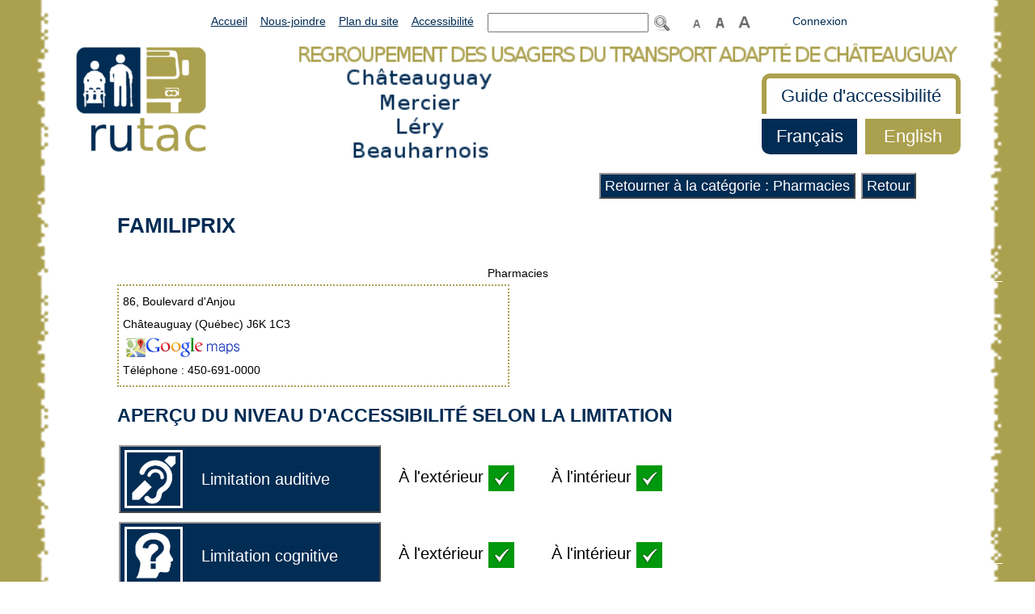

--- FILE ---
content_type: text/html; charset=UTF-8
request_url: http://rutac.org/?chateauguay=familiprix%2F&handicap=fauteuil
body_size: 16101
content:
<!DOCTYPE html >
<!--[if IE 7]>
<html class="ie ie7 no-player-support" lang="fr" >
<![endif]-->
<!--[if IE 8]>
<html class="ie ie8 no-player-support" lang="fr" >
<![endif]-->
<!--[if !(IE 7) | !(IE 8)  ]><!-->
<html class="ok-player-support" lang="fr" >
<!--<![endif]-->

<head>
	<meta charset="UTF-8" />
	<meta name="viewport" content="width=device-width" />
	<title>Familiprix - Regroupement des usagers du transport adapté de Châteauguay (RUTAC)</title>
	<meta name="description" content="" />

	<link rel="icon" href="http://rutac.org/main/wp-content/themes/rutac-vsa-child/images/logo.ico?v=2" />
	<link rel="shortcut icon" href="http://rutac.org/main/wp-content/themes/rutac-vsa-child/images/logo.ico?v=2" />
	<link rel="alternate" type="application/rss+xml" title="RUTAC RSS Feed" href="http://rutac.org/feed/" />
	<link rel="alternate" type="application/rss+xml" title="RUTAC RSS Comments Feed" href="http://rutac.org/comments/feed/" />
	<link rel="stylesheet" type="text/css" media="all" href="http://rutac.org/main/wp-content/themes/rutac-vsa-child/style.css" /> 

	
	<!--[if lt IE 9]>
	<script src="http://rutac.org/main/wp-content/themes/VSA1.6/js/html5.js"></script>
	<![endif]-->

	<link rel="alternate" type="application/rss+xml" title="RUTAC &raquo; Familiprix Flux des commentaires" href="http://rutac.org/?chateauguay=familiprix/feed/" />
<script type='text/javascript' src='http://rutac.org/main/wp-includes/js/jquery/jquery.js?ver=1.10.2'></script>
<script type='text/javascript' src='http://rutac.org/main/wp-includes/js/jquery/jquery-migrate.min.js?ver=1.2.1'></script>
<link rel="EditURI" type="application/rsd+xml" title="RSD" href="http://rutac.org/main/xmlrpc.php?rsd" />
<link rel="wlwmanifest" type="application/wlwmanifest+xml" href="http://rutac.org/main/wp-includes/wlwmanifest.xml" /> 
<link rel='prev' title='EB Games' href='http://rutac.org/?chateauguay=eb-games' />
<link rel='next' title='SAQ Sélection' href='http://rutac.org/?chateauguay=saq-selection' />
<link rel='canonical' href='http://rutac.org/?chateauguay=familiprix' />
<link rel='shortlink' href='http://rutac.org/?p=805' />

</head>








<body id="body" class="normal-size" >

	<div id="page" role="document">

				
		<section id="tools" role="region" >

			<nav id="accessible-menu" role="navigation" aria-labelledby="opt-access" >
				<span id="opt-access" class="srt">Navigation rapide</span>
				<ul id="in_accessbar" class="no-bullet" ><li id="srt-link-to-main-menu" class="srt" ><a href="#main-menu" title="Aller au menu principal" >Aller au menu principal</a></li><li id="srt-link-to-main-content" class="srt" ><a href="#content" title="Aller au contenu" >Aller au contenu</a></li><li ><a href="http://rutac.org/"  >Accueil</a></li><li ><a href="http://rutac.org/page-fr/nous-joindre/"  >Nous-joindre</a></li><li ><a href="http://rutac.org/page-fr/plan-du-site/"  >Plan du site</a></li><li ><a href="http://rutac.org/page-fr/accessibilite/"  >Accessibilité</a></li></ul>			</nav>

						<form id="searchform-header" role="search" class="searchform-header" method="get" action="http://rutac.org/" >
				<label class="srt" for="s" >Rechercher</label>
				<input type="search" name="s" id="s" title="Rechercher" />
								<input type="image" src="http://rutac.org/main/wp-content/themes/VSA1.6/images/loupe.png" alt="Rechercher" title="Rechercher" />
			</form>
			<div id="fontsize-header" ><a class="selected" href="/?chateauguay=familiprix%2F&handicap=fauteuil&display=Normal" title="Normal, sélectionné" ><img src="http://rutac.org/main/wp-content/themes/VSA1.6/images/size-normal.png" alt="Normal, sélectionné" title="Normal, sélectionné" /></a><a class="" href="/?chateauguay=familiprix%2F&handicap=fauteuil&display=Large" title="Grand" ><img src="http://rutac.org/main/wp-content/themes/VSA1.6/images/size-large.png" alt="Grand" title="Grand" /></a><a class="" href="/?chateauguay=familiprix%2F&handicap=fauteuil&display=Verylarge" title="Très grand" ><img src="http://rutac.org/main/wp-content/themes/VSA1.6/images/size-verylarge.png" alt="Très grand" title="Très grand" /></a></div>
			<div id="login-header">
									<ul id="in_loginbar" class="no-bullet" ><li ><a href="http://rutac.org/page-fr/connexion/"  >Connexion</a></li></ul>							</div>

		</section>

		<header id="branding" role="banner">

			<h1 id="site-title">
				<a href="http://rutac.org/fr/" title="RUTAC" rel="home">
				<img src="http://rutac.org/main/wp-content/themes/rutac-vsa-child/images/logo-site.png" alt="Regroupement des usagers du transport adapté de Châteauguay (RUTAC), retour à l'accueil." title="Retour à l'accueil. " />
				</a>
			</h1>
			
					<div id="rep-in-banner" >
		<div id="rep-in-banner-title" >Guide d'accessibilité</div><ul class="no-bullet"><li lang="fr" ><a href="http://rutac.org/main/guide-fr/" ><span class="srt" >Guide d&#039;accessibilité, </span>Français</a></li><li lang="en" ><a href="http://rutac.org/main/guide-en/" ><span class="srt" >Accessibility Guide, </span>English</a></li></ul></div>	
			
		</header>

	<div id="main" class="guide chateauguay" >
	<section id="content" class="hundred" role="main" >

		<ul lang="fr" id="other-versions" class="no-bullet">
			<li><a class="button" href="http://rutac.org/guide-fr/chateauguay-fr/?term2=76" >Retourner à la catégorie&nbsp;: Pharmacies</a></li>
			<li><a class="button" href="javascript:history.back()" >Retour</a></li>
		</ul>

		
		<article lang="fr" class="hundred full-article" role="article" >

			<header>
				<h1 class="entry-title">Familiprix</h1>
				<div lang="fr" class="rep-taxo" >Pharmacies</div>
			</header>

			<div class="entry-content" class="hundred" >

				<div lang="fr class="hundred">
					<div id="rep-coord" class="half" >
						<div class="vsa-contact-infos" >86, Boulevard d&#039;Anjou<br />Châteauguay (Québec) J6K 1C3<br /><a href="https://maps.google.ca/maps?hl=fr" rel="external" target="_blank" title="Ce lien ouvre une nouvelle fenêtre." >		<img src="http://rutac.org/main/wp-content/themes/VSA1.6/images/google-maps.png" 
		alt="Voir la carte Google."
		title="Voir la carte Google." />
	<span class="srt">Ce lien ouvre une nouvelle fenêtre.</span></a><br />Téléphone&nbsp;: 450-691-0000<br /></div>					</div><!-- #access-coord -->
					<div class="half" >
											</div>
				</div><!-- .hundred -->




				<div class="anchor" id="rep-form-anchor" >&nbsp;</div>
				<div class="hundred" id="rep-fiche-content" >
					<div id="rep-resume" lan="fr" >
					<h2>Aperçu du niveau d'accessibilité selon la limitation</h2><div class="limitation fr" ><a class="button" href="http://rutac.org/?chateauguay=familiprix%2F&handicap=auditif#rep-fiche-content-anchor" >Limitation auditive</a><div class="limitation-contexte" >À l'extérieur			<img src="http://rutac.org/main/wp-content/themes/rutac-vsa-child/images/accessibility/accessible.png" alt="Plutôt accessible. " title="Plutôt accessible. " />
		À l'intérieur			<img src="http://rutac.org/main/wp-content/themes/rutac-vsa-child/images/accessibility/accessible.png" alt="Plutôt accessible. " title="Plutôt accessible. " />
		</div></div><div class="limitation fr" ><a class="button" href="http://rutac.org/?chateauguay=familiprix%2F&handicap=cognitif#rep-fiche-content-anchor" >Limitation cognitive</a><div class="limitation-contexte" >À l'extérieur			<img src="http://rutac.org/main/wp-content/themes/rutac-vsa-child/images/accessibility/accessible.png" alt="Plutôt accessible. " title="Plutôt accessible. " />
		À l'intérieur			<img src="http://rutac.org/main/wp-content/themes/rutac-vsa-child/images/accessibility/accessible.png" alt="Plutôt accessible. " title="Plutôt accessible. " />
		</div></div><div class="limitation fr" ><a class="button" href="http://rutac.org/?chateauguay=familiprix%2F&handicap=fauteuil#rep-fiche-content-anchor" >Limitation motrice (avec fauteuil)</a><div class="limitation-contexte" >À l'extérieur			<img src="http://rutac.org/main/wp-content/themes/rutac-vsa-child/images/accessibility/accessible.png" alt="Plutôt accessible. " title="Plutôt accessible. " />
		À l'intérieur			<img src="http://rutac.org/main/wp-content/themes/rutac-vsa-child/images/accessibility/accessible.png" alt="Plutôt accessible. " title="Plutôt accessible. " />
		</div></div><div class="limitation fr" ><a class="button" href="http://rutac.org/?chateauguay=familiprix%2F&handicap=moteur#rep-fiche-content-anchor" >Mobilité réduite</a><div class="limitation-contexte" >À l'extérieur			<img src="http://rutac.org/main/wp-content/themes/rutac-vsa-child/images/accessibility/accessible.png" alt="Plutôt accessible. " title="Plutôt accessible. " />
		À l'intérieur			<img src="http://rutac.org/main/wp-content/themes/rutac-vsa-child/images/accessibility/accessible.png" alt="Plutôt accessible. " title="Plutôt accessible. " />
		</div></div><div class="limitation fr" ><a class="button" href="http://rutac.org/?chateauguay=familiprix%2F&handicap=visuel#rep-fiche-content-anchor" >Limitation visuelle</a><div class="limitation-contexte" >À l'extérieur			<img src="http://rutac.org/main/wp-content/themes/rutac-vsa-child/images/accessibility/accessible.png" alt="Plutôt accessible. " title="Plutôt accessible. " />
		À l'intérieur			<img src="http://rutac.org/main/wp-content/themes/rutac-vsa-child/images/accessibility/accessible.png" alt="Plutôt accessible. " title="Plutôt accessible. " />
		</div></div>					</div>

					<div class="anchor" id="rep-fiche-content-anchor" >&nbsp;</div>
										<div id="rep-fiche" lan="fr" >
					<h2>Limitation motrice (avec fauteuil)</h2><h3 class='rep-title3' >		<img src="http://rutac.org/main/wp-content/themes/rutac-vsa-child/images/accessibility/out-park.png" alt="" title="" />
	Stationnement			<img src="http://rutac.org/main/wp-content/themes/rutac-vsa-child/images/accessibility/accessible.png" alt="Plutôt accessible. " title="Plutôt accessible. " />
		</h3><ul><li>Stationnement réservé aux clients</li><li>Le stationnement pour personnes handicapées est identifié par de la peinture au sol</li></ul><div class='rep-nbr' >Places de stationnement&nbsp;: 100</div><div class='rep-nbr' >Places de stationnement réservé pour personnes handicapées&nbsp;: 2</div><h3 class='rep-title3' >		<img src="http://rutac.org/main/wp-content/themes/rutac-vsa-child/images/accessibility/out-door.png" alt="" title="" />
	Porte extérieure			<img src="http://rutac.org/main/wp-content/themes/rutac-vsa-child/images/accessibility/accessible.png" alt="Plutôt accessible. " title="Plutôt accessible. " />
		</h3><ul><li>Ouverture automatique (oeil magique)</li></ul><h3 class='rep-title3' >		<img src="http://rutac.org/main/wp-content/themes/rutac-vsa-child/images/accessibility/in-circul.png" alt="" title="" />
	Circulation (Couloirs / Allées...)			<img src="http://rutac.org/main/wp-content/themes/rutac-vsa-child/images/accessibility/accessible.png" alt="Plutôt accessible. " title="Plutôt accessible. " />
		</h3><ul><li>Présence d&#039;obstacles (présentoirs, poubelles, distributeurs...)</li></ul> 
					</div><!-- #rep-fiche -->
						
				</div><!-- #rep-fiche-content -->

								<div id="rep-services" lan="fr" >
					 
				</div><!-- #rep-services -->
				
				
			</div><!-- .entry-content -->

		</article>

		<div id="comments" >

									<div id="respond" class="comment-respond">
				<h3 id="reply-title" class="comment-reply-title">Laisser un commentaire <small></small></h3>
									<form action="http://rutac.org/main/wp-comments-post.php" method="post" id="commentform" class="comment-form">
																			<p class="comment-notes">Votre adresse courriel ne sera pas publiée.</p>							<p class="comment-form-author"><label for="author">Votre nom </label> <span class="required">*</span><input id="author" name="author" type="text" value="" size="30" aria-required="true" /></p>
<p class="comment-form-email"><label for="email">Votre adresse courriel </label> <span class="required">*</span><input id="email" name="email" type="text" value="" size="30" aria-required="true" /></p>

												<p class="comment-form-comment"><label for="comment">Votre commentaire</label> <span class="required">*</span><textarea id="comment" name="6004a-comment" cols="45" rows="8" aria-required="true" ></textarea><textarea name="comment" style="display:none" rows="1" cols="1"></textarea></p>												<p class="form-submit">
							<input name="submit" type="submit" id="submit" value="Soumettre" />
							<input type='hidden' name='comment_post_ID' value='805' id='comment_post_ID' />
<input type='hidden' name='comment_parent' id='comment_parent' value='0' />
						</p>
											</form>
							</div><!-- #respond -->
			
</div><!-- #comments -->
		<div id="share-and-nav" lan="fr" >
								<div id="share">

		
						<a href="javascript:window.print()" title="Imprimer" ><img src="http://rutac.org/main/wp-content/themes/VSA1.6/images/printer.png" alt="Imprimer" title="Imprimer" /></a>

			
			<a href="mailto:?subject=Familiprix&amp;body=http://rutac.org/?chateauguay=familiprix" title="Partager par courriel." >
				<img src="http://rutac.org/main/wp-content/themes/VSA1.6/images/email.png" alt="Partager par courriel." title="Partager par courriel." />
			</a>

			<span class="srt">Partager sur&nbsp;:</span>
			<a href="http://www.facebook.com/sharer.php?u=http://rutac.org/?chateauguay=familiprix&t=Familiprix" rel="nofollow" target="blank" title="Partager sur FaceBook" >
				<img src="http://rutac.org/main/wp-content/themes/VSA1.6/images/facebook.png" alt="FaceBook" title="FaceBook" />
			</a>
			<a href="http://twitter.com/home?status=Currently reading http://rutac.org/?chateauguay=familiprix" rel="nofollow" target="_blank" title="Partager sur Twitter" >
				<img src="http://rutac.org/main/wp-content/themes/VSA1.6/images/twitter.png" alt="Twitter" title="Twitter" />
			</a>
			<a href="http://www.linkedin.com/shareArticle?url=http://rutac.org/?chateauguay=familiprix&title=Familiprix rel="nofollow" target="blank" title="Partager sur LinkedIn" >
				<img src="http://rutac.org/main/wp-content/themes/VSA1.6/images/linkedin.png" alt="LinkedIn" title="LinkedIn" />
			</a>

		</div> <!-- end #share -->
				<nav id="post-navigation" role="navigation">					<a href="http://rutac.org/?chateauguay=eb-games" title="Page précédente: EB Games" >
					<img src="http://rutac.org/main/wp-content/themes/VSA1.6/images/previous.png" 
					alt="" title="Page précédente: EB Games" /></a>
						<a href="#content" title="Retour en haut" >
		<img src="http://rutac.org/main/wp-content/themes/VSA1.6/images/back-to-top.png" 
		alt="Retour en haut"
		title="Retour en haut"
		/></a>
						<a href="http://rutac.org/?chateauguay=saq-selection" title="Page suivante: SAQ Sélection" >
					<img src="http://rutac.org/main/wp-content/themes/VSA1.6/images/next.png" 
					alt="" title="Page suivante: SAQ Sélection" /></a>
				</nav>		</div><!-- #share-and-nav -->

		
	</section><!-- #content -->

	</div><!-- #main -->

	<div id="footer" class="hundred" >

		<div class="hundred" >

			
			
			
		</div>

		<footer id="colophon" role="contentinfo" class="hundred" >

			
			<span id="copyright">&copy;Regroupement des usagers du transport adapté de Châteauguay (RUTAC) 2026 </span>
			<span id="site-generator">
								<a href="http://votresiteaccessible.net/" title="Conception de sites Web accessibles" >Conception&nbsp;: VotreSiteAccessible.net </a>
				</span>

			
		</footer><!-- #colophon -->

	</div><!-- #footer -->

</div><!-- #page -->

<script type='text/javascript'>
/* <![CDATA[ */
var vsaforms = {"lang":"fr"};
/* ]]> */
</script>
<script type='text/javascript' src='http://rutac.org/main/wp-content/themes/VSA1.6/js/vsa-forms.js?ver=0.2'></script>
<script type='text/javascript'>
/* <![CDATA[ */
var vsa_js_var = {"template_directory_uri":"http:\/\/rutac.org\/main\/wp-content\/themes\/VSA1.6","lang":"fr"};
/* ]]> */
</script>
<script type='text/javascript' src='http://rutac.org/main/wp-content/themes/VSA1.6/js/vsa-global.js?ver=0.1'></script>

</body>
</html>

--- FILE ---
content_type: text/css
request_url: http://rutac.org/main/wp-content/themes/rutac-vsa-child/style.css
body_size: 15925
content:
		/*
Theme Name: Child VSA
Author: Votre Site Accessible
Version: 1.0
Template: VSA1.6
*/

@import url("../VSA1.6/style.css");


/*couleur
#012c54		navy
#aba04e		gold

/*reporter dans vsa*/


/*general*/

body#body{
	background: #aba04e url("images/fond011.png") repeat-y scroll center top;
}

div#page{
	background-color: #ffffff;
}

h1, h2, h3, h4, h5, h6{
	color: #012c54;
}

div.half article header h2 a,
h2.entry-title a{
	display: block;
	padding: .5em 0;
}

h2 div.entry-subtitle{
	font-size: 0.8em;
}

section#content article.hundred div.entry-content, section#content div.hundred div.entry-content, section#secondary-nav {
    min-height: 500px;
}

.two-third article.hundred div.entry-content dl dt a{
	font-size: 1.3em;
	display: block;
	margin-left: 2%;
	margin-bottom: 0.5em;
}

article.excerpt div.entry-summary div.entry-thumbnail,
div.picture-and-content div.picture-left{
	padding-right: 3%;
}

a.button, input#submit, button {
	background-color: #012c54;
	border: 2px outset #999999;
	font-size: 18px;
	font-family: arial;
	color: white;
	line-height: 1em;
	padding: 5px;
	display: inline-block;
}

a.button:hover, input#submit:hover, button:hover {
    background-color: #EEEEEE;
	color: #012c54;
}

/*tools*/

section#tools {
    margin-bottom: 5px;
}

section#tools a{
	font-size: 14px;
	color: #012c54;
}

section#tools a:focus, section#tools a:active, section#tools a:hover,
section#tools div#login-header a:focus, section#tools div#login-header a:active, section#tools div#login-header a:hover {
    background-color: #aba04e;
	color: #ffffff;
}

/*branding*/

header#branding{
	background: url("images/fond-titre04.png") no-repeat scroll right top;
	background-size: 75% auto;
}

h1#site-title{
   display: inline-block;
}

h1#site-title a img{
	display: block;
    max-height: 130px;
	margin-top: 5px;
}

div#rep-in-banner{
	display: inline-block;
	float: right;
	margin-top: 40px;
}

div#rep-in-banner-title{
	padding: 10px 18px;
	border-top-left-radius: 10px;
	border-top-right-radius: 10px;
	font-family: "deja vu", arial;
	color: #012c54;
	font-size: 22px;
	border: 6px solid #aba04e;
	border-bottom: none;
	margin-bottom: 6px;
}

div#rep-in-banner ul{
	padding: 0;
	margin: 0;
}

div#rep-in-banner ul li{
	display: inline-block;
	width: 48%;
}

div#rep-in-banner ul li:first-of-type{
	background: #012c54;
	border-bottom-left-radius: 10px;
	margin-right: 4%;
}

div#rep-in-banner ul li:last-of-type{
	background: #aba04e;
	border-bottom-right-radius: 10px;
}

div#rep-in-banner ul li a{
	padding: 10px;
	display: block;
	color: #ffffff;
	text-decoration: none;
	font-family: "deja vu", arial;
	font-size: 22px;
	text-align: center;
}

div#rep-in-banner ul li a:focus, div#rep-in-banner ul li a:active, div#rep-in-banner ul li a:hover{
	color: #012c54;
	background-color: #ffffff;
}

nav#first-menu{
	background: #012c54;
	border-radius: 10px;
	margin-top: 10px;
}

nav#first-menu ul{
	padding: 0;
	margin: 2px;
	text-align: center;
}

nav#first-menu ul li a{
	color: #ffffff;
	font-size: 18px;
	margin: 0.3em 0.5%;
    padding: 0.4em 0.5%;
}

nav#first-menu ul li a:focus, nav#first-menu ul li a:active, nav#first-menu ul li a:hover {
    color: #012c54;
	background-color: #ffffff;
}

nav#first-menu li.vsa-current-page a, nav#first-menu li.vsa-current-section a {
    border-bottom: 3px solid #ffffff;
    padding-bottom: 0.4em;
}

/*navigation secondaire*/

section#secondary-nav.one-third ul li a{
	display: block;
	margin: .6em 8% .6em 0;
	padding: 5px;
	text-decoration: none;
	color: #012c54;
	font-size: 1.5em;
	border: 1px solid #777777;
}

section#secondary-nav.one-third ul.no-bullet li.page_item ul.children{
	list-style: none;
	padding-left: 5px;
}

section#secondary-nav.one-third ul.no-bullet li.page_item ul.children li{
	background: url("images/puce.png") no-repeat scroll center left;
	padding-left: 30px;
}

section#secondary-nav.one-third ul.no-bullet li.page_item ul.children li.page_item a{
	border: none;
	margin: .4em 10% .4em 0;
}

section#secondary-nav.one-third ul li a:focus, section#secondary-nav.one-third ul li a:active, section#secondary-nav.one-third ul li a:hover{
	background-color: #012c54;
	color: #ffffff;
}

div.side-buttons{
	margin-top: 1em;
	padding-top: 1em;
	border-top: 1px solid #012C54;
	text-align: center;
}

/*home*/


.home div#welcome.hundred div.picture-and-content{
	font-size: 1.2em;
	font-weight: bold;
	color: #012c54;
	margin: .3em 5%;
}

.home section#home-sticky h1#home-sticky-news-items{
	float: left;
	margin: 0;
}

.home section#home-sticky{
}

.home section#home-sticky article#sticky-article.hundred{
	margin: 0 auto;
    max-width: 80%;
	text-align: center;

}

.home section#home-sticky article#sticky-article.hundred div.entry-content{
	min-height: 0;
}

.home section#home-news.hundred div.half article{
	margin:2px;
	padding: 2px;
	border-width: 6px;
	border-color: #012c54;
	border-style: solid;
}

.home section#home-news.hundred div.half:first-of-type article{
	border-bottom: none;
    border-left: none;
	border-top-right-radius: 15px;
	margin-right: -3px;
	padding-right: 4px;
}

.home section#home-news.hundred div.half:last-of-type article{
	border-bottom: none;
    border-right: none;
	border-top-left-radius: 15px;
	margin-left: -3px;
	padding-left: 4px;
}

.home section#home-news.hundred div.half article.excerpt footer.entry-meta{
	float: none;
	text-align: right
}

.home section#home-rep.hundred div.one-third{
	vertical-align: top;
}

.home section#home-rep.hundred div.one-third article.hundred div.entry-content{
	min-height: 200px;
}

.home section#home-rep.hundred div.one-third article.hundred div.entry-content div.entry-thumbnail img.vsa-thumbnail{
	max-height: 180px;
}


/*page*/
/*--------------------------------------------------------------------------*/

/* 1/3-2/3*/

section#content.two-third{
	border-left: 6px solid #012C54;
    padding-left: 3%;
    width: 63%;
}

.two-third article.hundred div.entry-content section div.half article{
	margin: 0 5% 1em 5%;
}

.two-third article.hundred div.entry-content section div.half article div.entry-summary div.entry-thumbnail img.vsa-thumbnail{
	max-height: 22em;
	border: 2px solid #aba04e;
	width: auto;
}

.logos-list div a div.entry-thumbnail img{
	max-height: 22em;
	border: 5px solid #aba04e;
	width: auto;
	padding: 2px;
}

.logos-list div a div.entry-thumbnail img:focus, .logos-list div a div.entry-thumbnail img:active, .logos-list div a div.entry-thumbnail img:hover{
	border: 2px solid #aba04e;
	padding: 5px;
}

/* carte - transport */

div.alpha-list-container ul li a,
div#alpha-list-letters-container{
	font-size:1.3em;
	line-height: 2em;
}

div#alpha-list-letters-container ul.no-bullet li a.alpha-list-letter{
	margin: 1px;
	padding: 6px;
}

div.transporteur{
	padding-left: 5%;
	padding-bottom: 1em;
	border: 1px solid #012c54;
	font-size: 1.2em;
	margin-bottom: 1em;
	background-color: #F7F9F8;

}


div#map-amt{


}

div#map-amt img{
	max-width: 100%;
	height: auto;
}

div#map-amt map{

}

/* 2/3 - 1/3*/

.autres_pages section#content.two-third,
.actualites section#content.two-third,
section#content.two-third.archives-section{
	border-left: none;
    padding-right: 3%;
	padding-left: 0;
    width: 63%;
}

section#standard-sidebar h1{
	font-size: 1.6em;
}

section#standard-sidebar.one-third section#side-news-types.widget-area ul li a{
	display: block;
	margin: 2px 0 2px 0;
	text-decoration: none;
	color: #012c54;
	font-size: 1.5em;
}

section#standard-sidebar.one-third section#side-rep.widget-area img.vsa-thumbnail,
.apropos section#vsa-gallery div.one-third a img.vsa-picture{
	max-height: 22em;
	border: 2px solid #aba04e;
}

.one-third section#side-news-types.widget-area ul{
	border-left: 6px solid #012C54;
    padding-left: 5%;
	list-style: none outside none;
}

/*guide accessibilite*/
/*---------------------------------------------------------------------------*/


/*general*/

div#main.guide{

}

article.rep-excerpt{
	border-radius: 10px;
	border: 6px solid #aba04e;
	padding: 0 10px 5px;
	vertical-align: top;
	text-align: center;
	margin-bottom: 1em;
}

.guide section#secondary-nav.one-third nav#second-menu{
	background: url("images/guide-logo.png") no-repeat scroll top right;
}

.guide section#secondary-nav.one-third nav#second-menu div.second-nav-title{
	font: 20px arial;
	color: #012C54;
	margin-top: 20px;
}


.guide section#secondary-nav.one-third nav#second-menu ul li{
	background: url("images/puce.png") no-repeat scroll center left;
	padding-left: 3em;
    width: 65%;
}

.guide section#secondary-nav.one-third ul li a{
	border: none;
}

.guide article.rep-excerpt{
	background-color: #F7F9F8;
}

.guide section#content article.rep-excerpt div.entry-content{
    min-height: 120px;
}

.guide section#content.hundred article.hundred div.entry-content div div.half div.picture-left{
	margin: 0 1% 1em 2%;
    max-width: 80%;
    min-width: 50%;
}

.guide div.picture-center{}

.guide div.half div.picture-left img.vsa-picture,
.guide img.vsa-thumbnail,
.guide div.picture-center img{
	border: 2px solid #aba04e;
}

div#address{
	font-size: 1.2em;
}

div#rep-vignette{
	background-color: #ffffff;
	margin: 2px;
	padding: 2px;
	display: inline-block;
}

div#rep-vignette img{
	max-width: 9%;
	margin: 0px;
	padding: 0px;
	vertical-align: middle;
}

/* 1/3-2/3 */

.guide section#secondary-nav{
	border-top: 1px solid #012C54;
}

.guide section#side-rep-categories.widget-area h1#all-rep-categories.side-title{
	font: 12px arial;
	padding-top: 0.4em;
    text-transform: none;
	border-top: 1px solid #012C54;
}

.guide section#secondary-nav.one-third section#side-rep-categories.widget-area span{
	font: 20px arial;
	color: #012C54;
}

.guide section#content.two-third{}

.guide section#content.two-third article.hundred div.entry-thumbnail{
	float: left;
    width: 50%;	
}

.guide section#content.two-third article img.vsa-thumbnail{
	height: auto;
    max-width: 90%;
}

.guide section#content.two-third article.hundred div.entry-content article.hundred footer.entry-meta{
	clear: both;
	margin: 5px;
}



/* 100% */

.guide section#content.hundred{}

.guide section#content.hundred article.hundred.full-article{
	font-size: 1.2em;
	line-height: 2em;
	margin: 0 5%;
}

.hundred.full-article header div.rep-taxo{
	text-align: center;
}

.guide div.hundred div.half div.picture-left{
    max-width: 80%;
    min-width: 50%;
}

.hundred.full-article div#rep-coord.half div.vsa-contact-infos{
	border: 2px dotted #ABA04E;
	padding: 5px;
}

div.limitation{
	display: block;
    clear: both;
	margin: 0.5em auto;
}


div.limitation a.button{
	background-position: 5px center;
    background-repeat: no-repeat;
    display: inline-block;
    padding: 1.5em 2% 1.5em 100px;
    width: 200px;
	font-size: 20px;
	vertical-align: middle;
}

div.limitation.en{
	background-position: left center;
    background-repeat: no-repeat;
    display: block;
    padding: 1em 2% 1em 100px;
	font-size: 20px;
	vertical-align: middle;
}

div.limitation.en:nth-of-type(2),
div.limitation:nth-of-type(1) a.button {
	background-image: url("images/audit.png");
}

div.limitation.en:nth-of-type(3),
div.limitation:nth-of-type(2) a.button {
	background-image: url("images/cognit.png");
}

div.limitation.en:nth-of-type(4),
div.limitation:nth-of-type(3) a.button {
	background-image: url("images/chair.png");
	padding: 1.1em 2% 1.1em 100px;
}

div.limitation.en:nth-of-type(5),
div.limitation:nth-of-type(4) a.button {
	background-image: url("images/mobil.png");
}

div.limitation.en:nth-of-type(6),
div.limitation:nth-of-type(5) a.button {
	background-image: url("images/visual.png");
}

div.limitation-contexte{
    display: inline-block;
	margin-left: 2%;
	font-size: 20px;
}

div.limitation.en div.limitation-contexte{
    display: block;
	margin-left: 3%;
	font-size: 20px;
}

div.limitation-contexte img{
	vertical-align: middle;
	padding-right: 2em;
}

div.limitation.en{
	background-position: left center;
    background-repeat: no-repeat;
    display: block;
    padding: 1em 2% 1em 100px;
	font-size: 20px;
	vertical-align: middle;
}

div#rep-fiche h3.rep-title3 img{
	vertical-align: middle;
	padding-left: 1em;
}

div#rep-fiche div strong{
	padding: 5px;
	border: 1px solid #012C54;
	display: inline-block;
	margin-left: 3em;
}

div#rep-fiche ul{
	margin-left: 5%;
	padding: 0;
	list-style: disc inside none;
}

div.rep-nbr{
	margin-left: 5%;
	font-weight: bold;
}

div.rep-rem{
	margin-left: 5%;
}

div.rep-rem div.rep-rem-title{
	margin-left: 0;
	font-weight: bold;
}

div.rep-rem div{
	margin-left: 5%;
}

.guide article.hundred div.entry-content div#rep-services ul{
	list-style: none;
}

.guide article.hundred div.entry-content div#rep-services ul li{
	margin-bottom: .5em;
}

.guide article.hundred div.entry-content div#rep-services ul li img{
	vertical-align: middle;
	margin-right: .5em;
}


/*guide imprimé*/

div#main.guide-print.page{
	width: 1200px;
	background-color: #fff;
	margin-left: -100px;
	padding: 0 50px 0 50px;
	
}
.guide-print.page h1{
	border-top: 2px #000000 solid;
	text-align: center;
}

.guide-print.page article{
	
}

.guide-print.page article.hundred.rep-print-excerpt>img{
	display: inline-block;
	width: 10%;
	height: auto;
	padding-right: 5%;
}

.guide-print.page article.hundred.rep-print-excerpt h3.entry-title{
	display: inline-block;
	width: 80%;
	font-size: 2em;
	padding-left: 20px;
}

.guide-print.page .beauharnois h3.entry-title{
	background-color: rgba(106,116,124,0.1);
}

.guide-print.page .chateauguay h3.entry-title{
	background-color: rgba(0,140,154,0.1);
}

.guide-print.page .lery h3.entry-title{
	background-color: rgba(119,188,31,0.1);
}

.guide-print.page .mercier h3.entry-title{
	background-color: rgba(223,118,100,0.1);
}

.guide-print.page article.hundred.rep-print-excerpt>div{
	display: inline-block;
	vertical-align: text-top;
	padding: 2px 5px;
	border-right: 1px;
}


.guide-print.page article.hundred.rep-print-excerpt div.print-col1{
	width: 19%;
}

.guide-print.page article.hundred.rep-print-excerpt div.print-col2{
	width: 21%;
}

.guide-print.page article.hundred.rep-print-excerpt div.print-col2 div img{
	width: 32px;
	height: auto;
	padding-right: 10px;
	
}

.guide-print.page article.hundred.rep-print-excerpt div.print-col2 div img[src*="print"]{
	padding-right: 14px;
}

.guide-print.page article.hundred.rep-print-excerpt div.print-col3{
	padding: 26px 0 0 20px;
	width: 10%;
}

.guide-print.page article.hundred.rep-print-excerpt div.print-col4{
	padding-top: 20px;
	width: 20%;
}

.guide-print.page article.hundred.rep-print-excerpt div.print-col5{
	border-right: none;
	padding-top: 20px;
	width: 20%;
}





/*media*/
/*---------------------------------------------------------------------*/


/*#################################################################################################*/
/* @group Layouts for resolutions
---------------------------------------------------------------------------------------------------*/

/*layouts smaller than 1100px*/
@media screen and (max-width: 1100px) {




}

/*layouts smaller than 900px*/
@media screen and (max-width: 900px) {

.autres_pages section#content.two-third,
.actualites section#content.two-third,
section#content.two-third.archives-section{
    padding-right: 3%;
	padding-left: 0;
    width: 97%;
}

section#content.two-third.right {
    border-left: none;
    padding-left: 0;
    width: 97%;
}

section#secondary-nav {
    min-height: 0px;
}

}



/*layouts smaller than 600px, iPhone and mobiles*/
@media handheld and (max-width: 480px), screen and (max-device-width: 480px), screen and (max-width: 600px)  {

header#branding {
    background: none;
}

h1#site-title a img {
    display: block;
    margin-top: 1px;
    max-height: 80px;
}

div#rep-in-banner {
    margin-top: 1px;
}

div#rep-in-banner-title{
	padding: 5px 8px;
	color: #012c54;
	font-size: 18px;
	border: 6px solid #aba04e;
	border-bottom: none;
	margin-bottom: 6px;
}

}













--- FILE ---
content_type: text/css
request_url: http://rutac.org/main/wp-content/themes/VSA1.6/style.css
body_size: 17942
content:
/*
Theme Name: VSA1.6
Description: Nouveau th&egrave;me bilingue de VotreSiteAccessible
Version: 1.6
2013-11-22
*/




/*#################################################################################################*/
/* Reset et setup de base
---------------------------------------------------------------------------------------------------*/


/* Couleurs
---------------------------------------------------------------------------------------------------*/
/*

background-color: #ffffff
color: #000000

*/


/* Positionnement hors �cran pour lecteurs d'�cran 
---------------------------------------------------------------------------------------------------*/

.srt{
	position: absolute !important;
	left: -9000px;
	clip: rect(1px 1px 1px 1px); /* IE6, IE7 */
	clip: rect(1px, 1px, 1px, 1px);

}


/* CSS Reset
--------------------------------------------------------------------------------------------------- */

html{
	margin: 0;
	padding: 0;
	border: 0;
	outline: 0;
	font-size: 100%;
	vertical-align: baseline;
	background: #ffffff;
	font-family: Verdana, Helvetica, Arial, sans-serif;
	font-style: normal;
	font-weight: normal;
	line-height: 1.5em;
	color: #000000;

}

body {
	/*font-size: 12px;*/
}

article, aside, dialog, figure, footer, header, 
hgroup, nav, section, blockquote { 
	display: block;
}

ol {
	list-style: decimal;
}

ul {
	list-style: square;
}

blockquote, q {
	quotes: none;
}

blockquote:before, blockquote:after,
q:before, q:after {
	content: '';
	content: none;
}

ins {
	text-decoration: underline;
}

del {
	text-decoration: line-through;
}

mark {
	background: none;
}

abbr[title], dfn[title] {
	border-bottom:1px dotted #000;
	cursor:help;
}

table {			/* tables still need 'cellspacing="0"' in the markup */
	border-collapse: collapse;
	border-spacing: 0;
}

hr {
	display: block;
	height: 1px;
	border: 0;	
	border-top: 1px solid #ccccaa;
	margin: 1em 0;
	padding: 0;
}

input[type="submit"], input[type="button"], button {
    padding: 0;
    margin: 0;
}

input, select, a img {
	vertical-align: middle;
}



/*#################################################################################################*/
/* Style de base 
---------------------------------------------------------------------------------------------------*/

/* Focus
-------------------------------------------------------------------------------------------*/

a:focus {				/* seulement pour les liens */
	outline: #ffcc00 groove 2px;
}

:focus {					/* pour tout le site */
	outline: none;
}

div a img:focus,
button:focus,
input:focus,
textarea:focus {			/* cadre et bouton... */
	outline: #ffcc00 groove 2px;
}


/* LIENS
----------------------------------------------------------------------------------------------- */

a {
	margin:0;
	padding: 2px;
}

a:link{
	color: #575735;		/* couleur des liens par d�faut */
	text-decoration: underline;
}

a:visited {
	color: #575735;		/* couleur des liens par d�faut */
	text-decoration: none;		
}

a:focus,
a:active,
a:hover {
	text-decoration: none;
	background-color: #ccccaa;		/*couleur de fond des liens actifs*/
	color: #000000;
}

a img:hover {
	border: 2px solid #ccccaa;
}

.logos-list div a{
	background-color: transparent;		/*pas de couleur pour les logos*/
}

/* BOUTONS
---------------------------------------------------------------------------------------------------*/

a.button,
input#submit,
button{
	cursor:pointer;
	background:transparent;
	border: 2px outset #999999;
	vertical-align: middle;
	line-height: 1em;
	font-family: arial;
	font-size: 14px;
	padding: 2px 2px;
	margin: 2px;
}

a.button{
	text-decoration: none;
	color: #000000;
	padding: 2px 4px;
}

a.button:active,
input#submit:active,
button:active{
	border: 2px inset #666666;
}

a.button:hover,
input#submit:hover,
button:hover{
	background-color: #eeeeee;
}

/*autres version*/

ul#other-versions.no-bullet{
	float:right;
	margin-right: 5%;
}

ul#other-versions.no-bullet li{
	display: inline-block;
}



/* FORMULAIRES
---------------------------------------------------------------------------------------------------*/

div.entry-content form{
	margin-left: 5%;
	border: 1px;
	padding: 1em 5%;
}

label {
	display: block;
	margin: 0 0 5px 0;
}

fieldset {
    border: 2px solid #ccc;
    display: block;
    padding: 0.5em;
	margin: 0 0 1em 0;
	width: 88%;
}

textarea {
	display: block;
	padding: 0 0 0 3px;
	margin-bottom: 1em;
	font-size: 1.3em;
	width: 90%;
}

input{
	margin-bottom: 1em;
	font-size: 1.3em;	
}

input[type=text],
input[type=password],
input[type=tel],
input[type=email] {
	padding: 3px;
	display: block;
	max-width: 90%;
}

input[type=checkbox]{
	display: inline-block;
	vertical-align: baseline;
}

input.large{
	width: 90%;	
}

input.medium{
	width: 20em;
}

input.small{
	width: 8em;
}

input#vsaFormdonation_amount{
	width: 8em;
	display: inline;
}

div.text-after-input{
	display: inline;
	font-size: 1.5em;
    vertical-align: top;
	padding-left: 5px;
}

div.success-form-submission-msg-div,
div.error-form-submission-msg-div{
	margin: 1em 5% 1em 0;
	padding-left: 2%;
	border: 1px solid red;
	background-color: #eeeeee;
	font-size: 1.1em;
}


/* texte
---------------------------------------------------------------------------------------------------*/

.vsa-allcaps {
	text-transform: uppercase;
}

/*font-size*/

body#body.normal-size{
	font-size: 12px;
}

body#body.large-size{
	font-size: 14px;
}

body#body.verylarge-size{
	font-size: 16px;
}

/*liste*/

ul ul.children{
	list-style: disc outside none;
}


/* TITRES 
---------------------------------------------------------------------------------------------------*/


h1 {
	font-size: 1.8em; 
	line-height: 1.5em;
	text-transform: uppercase;
}

h2 {
	font-size: 1.6em;
	line-height: 1.4em;
	text-transform: uppercase;
}

h3 {
	font-size: 1.5em;
	line-height: 1.4em;
}

h4 {
	font-size: 1.4em;
	line-height: 1.4em;
	text-transform: none;
}

h5 {
	font-size: 1.2em;
	line-height: 1.2em;
	text-transform: none;
}

/* Liste 
---------------------------------------------------------------------------------------------------*/


ul.no-bullet{
list-style:none;
} 

/* Images
---------------------------------------------------------------------------------------------------*/

div a img{
	border: 2px solid transparent;
} 

div.picture-left a,
div.picture-right a,
div.picture-center a{
	text-decoration: none;
} 

p.caption{
	display: block;
}
 
img.attachment-img-300{
	float:left;
	max-width: 40%;
	height: auto;
	border: 2px solid transparent;
} 

/*left*/
div.picture-left{
	max-width:50%;
	min-width: 30%;
	float: left;
	margin: 0 1% 1em 0;
} 

div.picture-left img{
	max-width: 100%;
	height: auto;
	border: 2px solid transparent;
} 



/*right*/

div.picture-right{
	max-width:50%;
	min-width: 30%;
	float: right;
	margin: 0 0 1em 1%;
} 

div.picture-right img{
	max-width: 100%;
	height: auto;
	border: 2px solid transparent;
} 

/*center*/

div.picture-center{
	max-width:90%;
	text-align: center;
	margin-bottom: 1em;
} 

div.picture-center img{
	max-width: 100%;
	min-width: 70%;
	height: auto;
	border: 2px solid transparent;
} 

/*class for basic style*/

.inline-block li{
	display: inline-block;
}

.left{
	float: left;
}

.right{
	float: right;
}

.center{
	text-align: center;
}

div.anchor{
	height: 0;
}



/* Audio - vid�o 
------------------------------------------------------------------------------------------*/
/* Pour IE7 - IE8 : on n'affiche pas le player, mais un lien */
.no-player-support .vsa-audio-controls, 
.no-player-support .vsa-video-controls { 
	display:none; 
}
/* Pour iE9 et les autres navigateurs, : on affiche le player audio, mais pas le lien */
.ok-player-support .vsa-audio-container { 
	display:none; 
}



/*#################################################################################################*/
/* Structure
---------------------------------------------------------------------------------------------------*/

/* G�n�ral-dimension
---------------------------------------------------------------------------------------------------*/

body{
	width: 100%;
	margin: 0 auto;
}

#page {
	margin: 0em auto 0em auto;  
	max-width: 1100px;			/*largeur max d'affichage du contenu*/
}

#main {						/* contenu principal*/
	clear: both;
	padding:0 0 0 0;
	min-height: 450px;
}


.hundred {
	clear: both;
}

.one-half,
.half{
	width: 49%;
	display: inline-block;
	vertical-align: top;
	text-align: left;
}

.one-third{
	width: 32%;
	display: inline-block;
	border: 2px solid transparent;
}

.two-third{
	width: 66%;
	display: inline-block;
	vertical-align: top;
	border: 2px solid transparent;
}

.one-quarter{
	width: 24%;
	display: inline-block;
	vertical-align: top;
	border: 2px solid transparent;
}

.three-quarter{
	width: 74%;
	display: inline-block;
	vertical-align: top;
	border: 2px solid transparent;
}



section#content article.hundred div.entry-content,
section#content div.hundred div.entry-content,
section#secondary-nav{
	min-height: 250px;
}


/* Menu d'accessibilit�----------------------------------------------------------------------------*/

section#tools{
	clear: both;
	text-align: center;
	border: 2px solid transparent;
}

section#tools nav,
section#tools ul,
section#tools li,
section#tools form,
section#tools form input,
section#tools div{
	display: inline-block;
	margin-bottom: 0;
}

div#fontsize-header{
	margin-left: 1em;
}

section#tools li{
	margin-right: 1em;
}

.searchform-header input[type=image] {
    border: 2px solid transparent;
}

.searchform-header input[type=image]:hover {
    border: 2px solid #CCCCAA;
}


section#tools div a{
	line-height: 1em;
	text-decoration: none;
}

section#tools div a:nth-of-type(2){
	margin-right: 3px;
}

section#tools div a:focus, section#tools div a:active, section#tools div a:hover {
    background-color: transparent;
}

section#tools div a img{
	width: 20px;
}


/* Login*/

div.form-in-content div.login-buttons a.button{
	display: block;
	font-size: 1.3em;
    margin: 15px 0 0 20%;
    max-width: 30%;
    padding: 5px;
}



/* Header------------------------------------------------------------------------------------------*/

header#branding{
	clear: both;
	border: 2px solid transparent;
}

/* Menu 1 */

nav#first-menu{
}

h1#site-title,
h2#site-description{
	font-size: 0em; 
}

h1#site-title a:hover,
h1#site-title a:focus{
	background-color: transparent;
}

nav#first-menu ul li{
	display: inline;		
}

nav#first-menu li.vsa-current-page a,
nav#first-menu li.vsa-current-section a{
	border-bottom: 3px solid #777;
	padding-bottom: 0.4em;
}

nav#first-menu ul li a{
	text-decoration: none;
	border: 1px solid #777;
	display: inline-block;
	margin: .5em 0.5%;
	padding: 0.5em 0.5%;
}

/*Article*/

article header hgroup h2.entry-subtitle{
	text-transform: none;
}

article.excerpt header hgroup h2.entry-title a
article.hundred header a
article header a{
	display: block;
	text-align: right;
}

/*Excerpt-*/

article.excerpt{
	clear: both;
}

article.excerpt header hgroup h2.entry-title a{
	text-align: left;
}

.excerpt div.entry-thumbnail{
	width: 30%;
	float: left;
	margin-right: 1%;
} 

.excerpt img.vsa-thumbnail{
	width: 100%;
	height: auto;
	max-height: 18em;
	border: 2px solid transparent;
} 

.excerpt div.entry-content p a{
	margin-left: 1%;
}

.excerpt footer.entry-meta{
	float: right;
}

/* share and nav*/

div#share-and-nav{
	clear: both;
}

nav#post-navigation a, nav#post-navigation a:hover, nav#post-navigation a:focus{
	background:transparent;
	margin: 2px 3px;
}

nav#pages-navigation{
	display: inline;
	margin-left: 0;
}

nav#pages-navigation span.pagination-links-current,
nav#pages-navigation a{
	margin-left: 1em;
}

div#share{
	float: right;
}

div#share a, div#share a:hover, div#share a:focus{
	background:transparent;
	margin: 2px 3px;
	display: inline;
	text-decoration: none;
}

div#share a img{
	width: 30px;
}

/*gallerie 3 colonnes*/

section#vsa-gallery div.one-third{
	text-align: center;
}

section#vsa-gallery div.gallery-simple-pictures a img{
	max-width: 100%;
	height: auto;
	max-height: 15em;
}

/*gallerie + texte*/
div.gallery-with-content{
	margin-bottom: 1em;
}

div.gallery-with-content div.one-third img.vsa-picture{
	max-width: 100%;
	height: auto;
	max-height: 22em;
}

div.gallery-with-content div.two-third{
	margin: 0 0 0 2%;
	width: 64%;
}

/*gallerie side bar*/



/* commentaire*******************************/

div#comments{
	background-color: #f4f4f4;
    margin-top: 1em;
    padding: 0 3%;
}

div#comments h2{
	font-size: 1.4em;
    line-height: 1.2em;
	padding-top: 1em;
}

div#comments article{
	background-color: #ffffff;
	clear: both;
}

div#comments label{
	display: inline-block;
}

span.required{
	display: inline;
}

div.reply a.comment-reply-link{
	float: right;
	margin: -1em 2% 1em 0;
}

div#comments ol.commentlist ol.children{
	border-left: 2px solid #aaaaaa;
}

/* Footer------------------------------------------------------------------------------------------*/





/*#################################################################################################*/
/* @group Layouts for resolutions
---------------------------------------------------------------------------------------------------*/

/*layouts smaller than 1100px*/
@media screen and (max-width: 1100px) {

.hundred{
	border-left: 0;
	border-right: 0;
	}	

}

/*layouts smaller than 900px*/
@media screen and (max-width: 900px) {


.two-third,
.three-quarter{
	border-left: 0;
	border-right: 0;
	width: 100%;
	border: none;
}

.one-third,
.one-quarter{
	width: 65%;
}

.one-quarter-menu{
	width: 65%;
}

section#vsa-gallery.hundred div.one-third{
	width: 49%;
}

.hundred img.vsa-thumbnail{
	max-width: 100%;
}

}



/*layouts smaller than 600px, iPhone and mobiles*/
@media handheld and (max-width: 480px), screen and (max-device-width: 480px), screen and (max-width: 600px)  {

.one-half,
.half{
	width: 100%;
	display: inline-block;
	border-left: 0;
	border-right: 0;
}


.one-third,
.one-quarter,
.one-quarter-menu{
	width: 100%;
	border-left: 0;
	border-right: 0;
}
section#vsa-gallery.hundred div.one-third{
	width: 100%;
	max-height: none;
}

section#vsa-gallery div.gallery-simple-pictures a img{
	width: 65%;
	height: auto;
	max-height: none;
}


}

/*#################################################################################################*/
/* Pages principales
---------------------------------------------------------------------------------------------------*/

/*plan du site*/
.autres_pages section#content.hundred div.hundred div.hundred div.half ul li.page_item ul.children{
	border-left: 2px solid #aaaaaa;
	margin: 0.5em 0 1em 2%;
    padding-left: 2em;
}

/*TOC************/

div#toc-container{
	background-color: rgba(220,220,220,0.25);
}

div#toc-container h2{
	font-size: 1.3em;
}

div#toc-content ol{
	padding-left: 4%;
}

div#toc-content ol li a{
	display: block;
	text-decoration: none;
	font-weight: bold;
}

div#toc-content ol li a:hover{
	background-color: #ffffff;
}

div#toc-content ol li ol a{
	font-weight: normal;
}

/*search result*/

section#content.search-results-section{
	border: 1px;
	margin-left: 1%;
    padding: 1em 2%;
    width: 62%;
}

section#content.search-results-section article.search-excerpt{
	margin-left: 5%;
	border-bottom: 2px solid #aaaaaa;
}

section#content.search-results-section article.search-excerpt img.vsa-thumbnail{
	float: right;
}
/*nouvelle recherche*/

article#no-result-article.hundred div.entry-content div.hundred form#searchform-content.searchform-content label{
	display: block;
	font-size: 1.4em;
}

article#no-result-article.hundred div.entry-content div.hundred form#searchform-content.searchform-content input#s{
	display: inline-block;
	width: 50%;
}

article#no-result-article.hundred div.entry-content div.hundred form#searchform-content.searchform-content button{
	vertical-align: inherit;
	width: 60px;
}

/*attachment*/

.attachment section#content{}

.attachment section#content ul#other-versions{
	float: right;
}

.attachment section#content ul#other-versions li{
	display: inline-block;
}

.attachment section#content div.media-info{
	border: 2px solid #aaaaaa;
	padding: 1em 5%;
	font-size: 1.4em;
}

.attachment section#content div.media-info>ul{
	list-style: none;
}

span.media-infos{
	color: #000000;
	font-size: 0.9em;
}

.attachment section#content article.full-media div.center{
	border: 2px solid #aaaaaa;
	padding: 1em 5%;
}

.attachment section#content article.full-media div.entry-content{
	margin-left: 5%;
}

.attachment section#content article.full-media div.entry-content a{
	margin-left: 5%;
	margin-bottom: 2em;
	margin-left: 5%;
}

/*audio-player*/

div.vsa-mp3-audio-player{
	display: inline-block;
	border:	8px solid #eeeeee;
	margin-left: 5%;
}

button.audio-player-button{
	font-size: 1.2em;
	margin: 2px;
}

button.audio-player-button img{
	vertical-align: middle;
}

/*faq*/

div#faq-section div.entry-content dl a,
div#faq-section div.entry-content dl a:hover,
div#faq-section div.entry-content dl a:focus{
	background:transparent;
	margin: 2px 3px;
	float: right;
}

/*calendar*/

div#vsa-calendar-table{
	margin-left: 5%;
}

div#vsa-calendar-table form#cal-prev{
	display: inline-block;
}

div#vsa-calendar-table form#cal-next{
	float: right;
}

div#vsa-calendar-table table.vsa-cal-table{
	margin: 0 auto;
	text-align: center;
	border: 1px solid transparent;
}

div#vsa-calendar-table caption#vsa-cal-name a:focus,
div#vsa-calendar-table caption#vsa-cal-name a:hover{
	background-color: transparent;
}

div#vsa-calendar-table table.vsa-cal-table tbody tr.vsa-cal-day-line th{
	border: 1px solid transparent;

}

div#vsa-calendar-table table.vsa-cal-table tbody tr td{
	height: 2.5em;
	width: 2.5em;
	border: 1px solid #transparent;

}

div#vsa-calendar-table table.vsa-cal-table tbody tr td.vsa-current-day{
	background-color: #eeeeee;
}

div#vsa-calendar-table table.vsa-cal-table tbody tr td a{
	border: 1px solid #000000;
	display: block;
    text-decoration: none;
}





--- FILE ---
content_type: application/javascript
request_url: http://rutac.org/main/wp-content/themes/VSA1.6/js/vsa-global.js?ver=0.1
body_size: 9878
content:
/*
	Modif 2013-11-09 2
	* Remplacement complet de la fonction qui place le focus dans le champ quand on clique sur un message d'erreur
	Modif 2013/11/21
	* Déplacement des fonctions concernant les formulaires dans le fichier js des formulaires
*/
jQuery.noConflict();
jQuery(document).ready(function($){

	// Définition de quelques variables utilisées partout
	// -------------------------------------------------------------------------------------------------

	lang = vsa_js_var.lang;




	// Extraits : Rendre toute la zône des extraits cliquable */
	// ------------------------------------------------------------------------------------------------------

		$( "article.excerpt:has(.link-to-extend)" ).mousedown(function(extend){
			if (extend.which === 1) { window.location = $( "a.link-to-extend:first", this ).attr( "href" ); }
		});






	// Définir l'affichage par sujet, date ou ordre alphabétique
	// ------------------------------------------------------------------------------------------------------

		var MultipleQueryable = $( '#display-list-actions' ); 
		if (MultipleQueryable.length) {

			// Retrouver la valeur de l'affichage par défaut. Il s'agit du ID du premier bouton
			function is_multiple_queryable_default_value() {
				var isFirstButton = $( "#display-list-actions button:first" );
				var isDefaultValue = isFirstButton.attr("id");
				return isDefaultValue; 
			}
			var isDefaultDisplay = is_multiple_queryable_default_value();


			// Afficher / Cacher la liste
			function vsa_extensible_container_for_multiple_query( var1 ) {
				var displayBy = var1;
				var extensibleListHeader = $( "div#" +displayBy+ " h2.extensible-list-header" );
				if (extensibleListHeader.length) {
					$( "div#" +displayBy+ " .extensible-list-container").hide();
					if (lang == 'en') { var btnShowTxt = "Show list"; } else { var btnShowTxt = "Voir la liste"; }
					if (lang == 'en') { var btnHideTxt = "Hide list"; } else { var btnHideTxt = "Masquer la liste"; }
					// On supprime les IDs des balises qui contiennent les listes ainsi que tous les boutons créés pour éviter la duplication
					$( ".show-extensible-list-button, .hide-extensible-list-button" ).remove();
					$( ".extensible-list-container" ).removeAttr( "id" );
					$( "div#" +displayBy+ " h2.extensible-list-header" ).each( function(index) { 
						$(this).append( '<button title="' +btnShowTxt+ '" type="image" class="show-extensible-list-button" id="show-extensible-list-button-' +index+ '" ><img src="' + vsa_js_var.template_directory_uri + '/images/show-list.png" alt="' +btnShowTxt+ '" title="' +btnShowTxt+ '" /></button>' ); 
						$(this).append( '<button title="' +btnHideTxt+ '" type="image" class="hide-extensible-list-button" id="hide-extensible-list-button-' +index+ '" ><img src="' + vsa_js_var.template_directory_uri + '/images/hide-list.png" alt="' +btnHideTxt+ '" title="' +btnHideTxt+ '" /></button>' ); 
					});
					$( "button.hide-extensible-list-button" ).hide();
					$( "div#" +displayBy+ " .extensible-list-container" ).each( function( index, element ) { $( element ).attr( "id", "extensible-list-container-"+index ); });
					// Afficher la liste
					$( "button.show-extensible-list-button" ).click(function() {
						var pos = $( "button.show-extensible-list-button" ).index( this );
						$( "#extensible-list-container-"+pos ).show();
						$( "button#show-extensible-list-button-" +pos ).hide();
						$( "button#hide-extensible-list-button-" +pos ).show();
					 });
					// Masquer la liste
					$( "button.hide-extensible-list-button" ).click(function() {
						var pos = $( "button.hide-extensible-list-button" ).index( this );
						$( "#extensible-list-container-"+pos ).hide();
						$( "button#show-extensible-list-button-" +pos ).show();
						$( "button#hide-extensible-list-button-" +pos ).hide();
					 });
				}
			}


			// Définir l'onglet actif
			if (lang == 'en') { vsaActiveButtonMsg = ", Selected. "; } else { vsaActiveButtonMsg = ", sélectionné. "; }
			var vsaActiveButtonMessage = ( '<span class="srt vsa_active_button_msg" >' +vsaActiveButtonMsg+ '</span>' );
			function vsaSelectTabAndContent( var1 ) {
				var view = var1;
				$( "#display-list-actions button" ).removeClass( "vsa_active_button" );
				$( "#display-list-actions button .vsa_active_button_msg" ).remove();
				$( ".entry-content .vsa-multiple-queryable-tabs-content" ).hide();
				$( "#display-list-actions button#" +view ).addClass( "vsa_active_button" ).append( vsaActiveButtonMessage );
			}


			// Activer toutes les fonctions précédentes en cliquant
			function showMultipleQueryableWhenClicking( var2 ) {
				var view = var2;
				vsaSelectTabAndContent( view );
				$( "div#display-by-" +view ).show();
				var myView = "display-by-" +view;
				vsa_extensible_container_for_multiple_query( myView );
				if ( view == "date" ) {
					$( "div#display-by-" +view+ " #extensible-list-container-0" ).show();
					$( "div#display-by-" +view+ " button#show-extensible-list-button-0" ).hide();
					$( "div#display-by-" +view+ " button#hide-extensible-list-button-0" ).show();
				}
			}


			var isDate = $( "div#display-by-date" );
			var isSubject = $( "div#display-by-subject" );
			var isTitle = $( "div#display-by-title" );
			if (isDate.length) { showMultipleQueryableWhenClicking( "date" ); }
			else if (isSubject.length) { showMultipleQueryableWhenClicking( "subject" ); }
			else if (isTitle.length) { showMultipleQueryableWhenClicking( "title" ); }
			else { showMultipleQueryableWhenClicking( "date" ); }

		}






	// Affichage avec index a-z
	// -----------------------------------------------------------------------------------------------------------

		var alphaIndex = $( "#alpha-list-letters-container" );
		if (alphaIndex.length) { 
			var alphaContainer = $( ".alpha-list-container" );
			alphaContainer.hide(); 
			$( "a.alpha-list-letter" ).click(function() {
				var letterAnchor = $( this ).attr( "href" );
				var letterAnchorLength = $( this ).attr( "href" ).length;
				var containerID = letterAnchor.slice(1, letterAnchorLength);
				alphaContainer.hide(); 
				$( "#alpha-list-results-container" ).hide();
				$( "#" +containerID ).show();

			});
		}






	// Navigation
	// -----------------------------------------------------------------------------------------------------------

		// Ajout d'un lien d'évitement vers la navigation secondaire selon la sidebar affichée
		// ----------------------------------------------------------------------------------------------------------

			var secondMenu1 = $( '#second-menu' );
			var secondMenu2 = $( '#side-menu' );
			if (secondMenu1.length) { var goToSecondNav = '#second-menu'; } else if (secondMenu2.length) { var goToSecondNav = '#side-menu'; } else { var goToSecondNav = ''; }
			if (goToSecondNav.length) {
				if (lang == 'en') { goToSecondNavMessage = "Go to secondary Navigation"; } else { goToSecondNavMessage = "Aller à la navigation secondaire"; }
				$( '#in_accessbar #srt-link-to-main-content' ).after( '<li id="srt-link-to-secondary-nav" class="srt" ><a href="' +goToSecondNav+ '" >' +goToSecondNavMessage+ '</a></li>' ); 
			} 

		// Ajout d'un lien d'évitement vers le menu de pied de page
		// ----------------------------------------------------------------------------------------------------------

			var footerMenu1 = $( '#footer-menu' );
			if (footerMenu1.length) { var goToFooterNav = '#footer-menu'; } else { var goToFooterNav = ''; }
			if (goToFooterNav.length) {
				if (lang == 'en') { goToFooterNavMessage = "Go to menu in Footer"; } else { goToFooterNavMessage = "Aller au menu de pied de page"; }
				var srtLinkToMainContent  = $( '#srt-link-to-main-content' );
				var srtLinkToSecondaryNav = $( '#srt-link-to-secondary-nav' );
				if (srtLinkToSecondaryNav.length) { var lastLink = 'srt-link-to-secondary-nav'; } else { var lastLink = 'srt-link-to-main-content'; }
				$( 'ul#in_accessbar li#' +lastLink ).after( '<li id="srt-link-to-footer-menu" class="srt" ><a href="' +goToFooterNav+ '" >' +goToFooterNavMessage+ '</a></li>' );
			} 






	// TOC
	// ---------------------------------------------------------------------------------------------------

		var tocExists = $( "#toc-container" );
		if (tocExists.length) {

			// Ajout des IDs aux titres
			$( "#content .entry-content h2" ).each( function( index, element ) { $( element ).attr( "id", "2-"+index ); });
			$( "#content .entry-content h3" ).each( function( index, element ) { $( element ).attr( "id", "3-"+index ); });
			$( "#content .entry-content h4" ).each( function( index, element ) { $( element ).attr( "id", "4-"+index ); });
			$( "#content .entry-content h5" ).each( function( index, element ) { $( element ).attr( "id", "5-"+index ); });

			// Ajout de l'ancre vers le lien de la toc avant le titre
//			var lang = vsa_js_var.lang;
			if (lang == 'en') { var txt = "Back to table of content"; } else { var txt = "Retour à la table des matières"; }
			$( "#content .entry-content h2" ).each( function( index, element ) { $(this).append( '<a href="#toc-2-'+index+'" ><img src="' + vsa_js_var.template_directory_uri + '/images/go-to-toc.png" alt="'+txt+'" /></a>' ); });
			$( "#content .entry-content h3" ).each( function( index, element ) { $(this).append( '<a href="#toc-3-'+index+'" ><img src="' + vsa_js_var.template_directory_uri + '/images/go-to-toc.png" alt="'+txt+'" /></a>' ); });
			$( "#content .entry-content h4" ).each( function( index, element ) { $(this).append( '<a href="#toc-4-'+index+'" ><img src="' + vsa_js_var.template_directory_uri + '/images/go-to-toc.png" alt="'+txt+'" /></a>' ); });
			$( "#content .entry-content h5" ).each( function( index, element ) { $(this).append( '<a href="#toc-5-'+index+'" ><img src="' + vsa_js_var.template_directory_uri + '/images/go-to-toc.png" alt="'+txt+'" /></a>' ); });
		}

});

--- FILE ---
content_type: application/javascript
request_url: http://rutac.org/main/wp-content/themes/VSA1.6/js/vsa-forms.js?ver=0.2
body_size: 3656
content:
jQuery.noConflict();
jQuery(document).ready(function($){


// Définition de variables
// -------------------------------------------------------------------------------------------------

	var lang = vsaforms.lang;




// login : Placer le focus sur le champ identifiant au chargement de la page
// -----------------------------------------------------------------------------------------------------------

	var loginForm = $( "#main_user_login" );
	if (loginForm.length) {
		$( "input#main_user_login" ).trigger( "focus" );
	}


// Déplacer le curseur dans le champ quand le lien d'erreur est activé
// -----------------------------------------------------------------------------------------------------------

	var formErrorMessagesExists = $( ".error-form-submission-msg-div" );
	if (formErrorMessagesExists.length) {
		$( ".error-form-submission-msg-div a" ).on( 'click', function(vsafocus) {
			var errorAnchor = $( this ).attr('href');
			var errorAnchorLength = $( this ).attr('href').length;
			var goTo = errorAnchor.slice(1,errorAnchorLength); 
			vsafocus.preventDefault();
			$( 'input[id$="' +goTo+ '"], input[type="checkbox"][id$="' +goTo+ '1"], input[type="radio"][id$="' +goTo+ '1"], textarea[id$="' +goTo+ '"]' ).trigger( 'focus' );
		});
	}





// fonction générale de confirmation de soumission ou d'erreur
// -------------------------------------------------------------------------------------------------

	var successFormSubmitionMsgDiv = $( ".success-form-submission-msg-div.with-js-confirmation" );
	if ( successFormSubmitionMsgDiv.length ) {
		alert( $( ".success-form-submission-msg" ).text() );
	} 

	var errorFormSubmitionMsgDiv = $( ".error-form-submission-msg-div.with-js-confirmation" );
	if ( errorFormSubmitionMsgDiv.length ) {
		alert( $( ".error-form-submission-msg" ).text() );
		var formContainer = errorFormSubmitionMsgDiv.closest( ".js-form-container" );
		formContainer.show();
	} 





var vsaHasForm = $( "#main" ).find( ".form-with-js" );
if ( vsaHasForm.length ) {

	var p2p = $( ".p2p-section" );
	if ( p2p.length ) {

		// Quelques fonctions d'analyse et de récupération du nom des ids et class
		function getPrefID( vsaObj, vsaConst ) {
			var constLength = vsaConst.length + 1;
			var idLength = $( vsaObj ).attr("id").length;
			var prefIDLength = idLength - constLength;
			var prefID = $( vsaObj ).attr("id").slice( 0, prefIDLength);
			return prefID;
		}
		function getPref( vsaObj, vsaConst ) {
			var postID = $( vsaObj ).attr("id").match(/^[\d]+/);					
			var postIDLength = postID[0].length + 1;
			var prefIDLength = getPrefID( vsaObj, vsaConst ).length;
			var pref = $( vsaObj ).attr("id").slice( postIDLength, prefIDLength);
			return pref;
		}

		// On transforme les liens en bouton pour les utilisateurs de JS
		p2p.children( "a" ).each(function() {
			var prefID = getPrefID( this, "link");
			var pref = getPref( this, "link");
			var newClass = pref+ "-btn";
			var newID = prefID+ "-btn";
			$( this ).replaceWith( "<button class='" +newClass+ "' id='" +newID+ "' >" + $( this ).text() + "</button>" );				
		});
			
		$( ".p2p-section > button" ).click(function() {			
			var btnContact = $( this );
			var pref = getPref( this, "btn" );
			var prefID = getPrefID( this, "btn" );
			var currentContainer = $( this ).next( "." +pref+ "-container" );
			var btnSubmit = currentContainer.find( "#" +prefID+ "-submitted" );
			var btnReset = currentContainer.find( "#" +prefID+ "-unsubmitted" );
			
			$( "." +pref+ "-container" ).hide();
			currentContainer.show();
			$( this ).trigger( "focus" ); // on replace le focus sur le bouton			

		});

	} // p2p

} // vsaHasForm

});